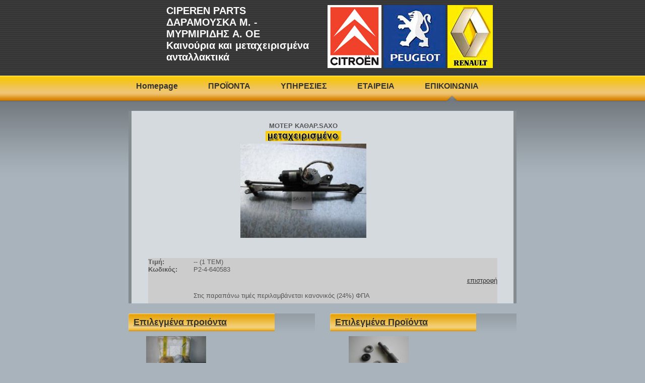

--- FILE ---
content_type: text/html; charset=UTF-8
request_url: http://adallaktika.com/index.cfm/doc/8/cat/5/pid/4
body_size: 3702
content:



<!DOCTYPE HTML PUBLIC "-//W3C//DTD HTML 4.01 Transitional//EN" "http://www.w3.org/TR/html4/loose.dtd">
<html>
<head>
<meta http-equiv="Content-Type" content="text/html; charset=utf-8">
<title>ΔΑΡΑΜΟΥΣΚΑΣ - ΜΥΡΜΙΡΙΔΗΣ, ΚΑΙΝΟΥΡΙΑ ΚΑΙ ΜΕΤΑΧΕΙΡΙΣΜΕΝΑ ΑΝΤΑΛΛΑΚΤΙΚΑ ΑΥΤΟΚΙΝΗΤΩΝ</title>
<meta name="Keywords" content="citroen, renault, peugeot, parts, car, ανταλλακτικα, μεταχειρισμενα">
<meta name="Description" content="">
<link href="/scripts/default.css" rel="stylesheet" type="text/css" media="screen">
	<script type="text/javascript" src="/scripts/jquery/jquery.js"></script>
	<script type="text/javascript" src="/scripts/jquery/jquery.easing.js"></script>
	<script type="text/javascript" src="/scripts/jquery/jquery.bigPicture.js"></script> 
	<link rel="stylesheet" type="text/css" href="/scripts/jquery/css/core.css" />
	<link rel="stylesheet" type="text/css" href="/scripts/jquery/css/skin.css" />
	<link rel="stylesheet" type="text/css" href="/scripts/jquery/css/ui-lightness/jquery-ui-1.7.2.custom.css" />     	
	<script type="text/javascript" src="/scripts/jquery/jquery-ui-1.7.2.custom.min.js"></script> 
    	<link rel="stylesheet" type="text/css" href="/scripts/jquery/jquery.autocomplete.css" />
    	<link rel="stylesheet" type="text/css" href="/scripts/jquery/thickbox.css" />
	<script type="text/javascript" src="/scripts/jquery/jquery.bgiframe.min.js"></script> 
	<script type="text/javascript" src="/scripts/jquery/jquery.ajaxQueue.js"></script> 

	<script type="text/javascript" src="/scripts/jquery/jquery.autocomplete.pack.js"></script> 
	<script type="text/javascript" src="/scripts/jquery/thickbox-compressed.js"></script> 
	<script type="text/javascript">
	
	jQuery().ready(function(){
		$("#categsuggest").autocomplete('/templ/scr_getcategory.cfc', {
		extraParams: {
			method: 'find_pcategory',
			returnformat: 'JSON',
			},
		dataType: 'json',
		parse: function(data) {
          var rows = new Array();
          for(var i=0; i<data.length; i++){
              rows[i] = { data:data[i], value:data[i].scategory, result:data[i].scategory };
          }
          return rows;
      },
		width: 300,
		minChars: 3,
		max: 20,
		selectFirst: false,
		matchContains: true,
		autoFill: false,
		formatItem: function(row, i,max) {
		return i + "/" + max + ": \"" + row.scategory + "\" [" + row.categoryid + "]";
		},
		 formatMatch: function(row, i, max) {
			return row.scategory;
		},
		formatResult: function(row) {
			return row["categoryid"];
		}
	
	});
		
		$("#categsuggest").result(function(event,data,formatted) {
			$("input[@name=categsuggest]").val(data[1]);
										   });


	/*	$("#categsuggest").result(function(event, data, formatted) {
		if (data)
			$(this).parent().next().find("#sugresult").val(data["categoryid"]);
		});
*/

		$("#prodsuggest").autocomplete('/templ/scr_getcategory.cfc', {
		extraParams: {
			method: 'find_product',
			returnformat: 'JSON',
			},
		dataType: 'json',
		parse: function(data) {
          var rows = new Array();
          for(var i=0; i<data.length; i++){
              rows[i] = { data:data[i], value:data[i].stitle, result:data[i].stitle };
          }
          return rows;
      },
		width: 300,
		minChars: 3,
		max: 20,
		selectFirst: false,
		matchContains: true,
		autoFill: false,
		formatItem: function(row, i,max) {
		return i + "/" + max + ": \"" + row.stitle + "\"";
		},
		 formatMatch: function(row, i, max) {
			return row.stitle;
		},
		formatResult: function(row) {
			return row["stitle"];
		}
	
	});

/*
$("#prodsuggest").result(function(event, data, formatted) {
		if (data)
			$(this).parent().next().find("#prodresult").val(data["ItemID"]);
	});
*/
		$('a.info').bigPicture({
			'enableInfo': true,
			'infoLabel': 'Πληροφορίες',
			'hideLabel': 'Επιστροφή',
			'infoPosition': 'top'});					
	});
	</script>
</head>
<body>
<!-- start header -->
<div id="logo">
	<h3>CIPEREN PARTS<br />ΔΑΡΑΜΟΥΣΚΑ M. -<br> ΜΥΡΜΙΡΙΔΗΣ A. ΟΕ<br>
Καινούρια και μεταχειρισμένα ανταλλακτικά</h3>
  <div id="logo1">  
  	<img src="/images/help/citroenlogo1.jpg">
    <img src="/images/help/peugeotlogo1.jpg">
    <img src="/images/help/renaultlogo1.jpg">
    </div>
</div>

<div id="menu">
	<ul>
		<li><a href="/index.cfm/doc/1">Homepage</a></li>
	
		<li ><a href="/index.cfm/doc/6/cat/2">ΠΡΟΪΟΝΤΑ</a></li>
        
		<li ><a href="/index.cfm/cat/3">ΥΠΗΡΕΣΙΕΣ</a></li>
        
		<li ><a href="/index.cfm/cat/4">ΕΤΑΙΡΕΙΑ</a></li>
        
		<li class="current_page_item"><a href="/index.cfm/doc/5/cat/5">ΕΠΙΚΟΙΝΩΝΙΑ</a></li>
        
    </ul>
  </div>

<!-- end header -->
<hr>
<!-- start latest post -->
<div  class="wide-post">

  










<table align="center" width="90%" border="0" cellpadding="0" cellspacing="0">
      <!--DWLayoutTable-->
	  <tr><td colspan="3" height="20">&nbsp;</td></tr>
      <tr>
        <td colspan="3" align="center" height="20">
		 <strong>ΜΟΤΕΡ ΚΑΘΑΡ.SAXO</strong>
		</td>
      </tr>
	  <tr valign="baseline" align="center"><td colspan="3" class="logintext">
              <img src="/images/help/used200.jpg" border="0" alt="USED">
        

	  </td></tr>
      <tr class="logintext">
        <td colspan="3" valign="middle" align="center">

		<table width="100%" border="0" cellpadding="5" cellspacing="5" align="center">
		<tr>
		
		<td align="center">
		
        <a  href="/images/products/pics/amaxoma/XL/img_0662.jpg" class="info" name="desc-01">
		<img  src="/images/products/pics/amaxoma/img_0662.jpg" border="0" alt="img_0662.jpg" name="image1" >
        </a>
<div id="desc-01" class="img-info">
 <p></p>
</div>



		

		</td>

		</tr></table>

		</td>

		</tr>

		  

		<tr><td colspan="3" height="10">&nbsp;</td></tr>

		<tr><td colspan="3" align="left" valign="top" class="apla">

					 <div align="center"> </div>
      

		

		</td></tr>

		

		<tr><td colspan="3" height="20">&nbsp;</td></tr>

		</table>





		<form action="/index.cfm/doc/8/cat/5&PageNum_get_prods=1" method="post" name="add2cart1">
<div align="center">
		<table align="center" width="90%" border="0" cellpadding="0" cellspacing="0" bgcolor="#cccccc">

		<tr>

		<td align="left" valign="middle" class="apla" width="90">

		<strong>Τιμή:</strong><br>

		<strong>Κωδικός:</strong><br>

		</td>

        <td align="left" valign="middle" class="apla">



				-- (1 TEM)<br> 

		P2-4-640583<br>



		

		</td><td width="70" class="apla" align="right">
		<input type="hidden" name="pid" value="4">

		<input type="hidden" name="orderitem" value="4">

		


			


		</td>

      </tr>

	  <tr><td></td><td align="right" colspan="2" height="30">

		

		<a href="/index.cfm/doc/6/cat/5?PageNum_get_prods=1" class="menu">

		επιστροφή

		</a>

	

		</td></tr>

	  <tr><td></td><td align="left" colspan="2" height="30" class="apla">

	  Στις παραπάνω τιμές περιλαμβάνεται

	  

	  κανονικός (24%)

	   ΦΠΑ

	  </td></tr>



</table>

</div>


</form> 

   

    </div>

<!-- end latest post -->

	  	 

<!-- start recent posts & comments --->
<div id="recents" class="two-columns">
    
	<div id="recent-posts" class="column-one">
		<h2 class="title"><a href="#">Επιλεγμένα προιόντα</a></h2>
		<div class="entry">
			<ul>
            
				<li><img src="/images/products/thumbs/amaxoma/img_0820.jpg"><a href="/index.cfm/doc/8/cat/5/pid/324">ΕΜΒΟΛΟΧΙΤΩΝΙΑ GSA 13/645</a>
                <br>
                P1-324-95577604<br>
                
          </li>
                
				<li><img src="/images/products/thumbs/mixanika/img_12331.jpg"><a href="/index.cfm/doc/8/cat/5/pid/486">Μπεκ ψεκασμού MEGANE II(1,4-16V)</a>
                <br>
                P1-486-8200132254<br>
                Μπεκ ψεκασμού MEGANE II(1,4-16V)
          </li>
                
				<li><img src="/images/products/thumbs/mixanika/img_12371.jpg"><a href="/index.cfm/doc/8/cat/5/pid/488">ΤΡΟΜΠΑ ΝΕΡΟΥ</a>
                <br>
                P1-488-210105296R<br>
                Τρόμπα νερού CLIO II - MEGANE II 
στην συσκευασία περιλαμβάνεται και η φλάτζα
          </li>
                
				<li><img src="/images/products/thumbs/amaxoma/10530320.jpg"><a href="/index.cfm/doc/8/cat/5/pid/348">ΦΛΑΣ 2CV ΕΜΠΡΟΣ ΔΕΞΙΟ</a>
                <br>
                P1-348-10530320<br>
                Φλάς 2CV εμπρός δεξιο
          </li>
                
				<li><img src="/images/products/thumbs/amaxoma/1saxovts1.jpg"><a href="/index.cfm/doc/8/cat/5/pid/40">ΣΑΛΟΝΙ CITROEN SAXO VTS</a>
                <br>
                P2-40-01<br>
                Καθίσματα εμπρός & πίσω SAXO VTS από βελούδο σε πολύ καλή κατάσταση
          </li>
                
				<li><img src="/images/products/thumbs/amaxoma/img_0824.jpg"><a href="/index.cfm/doc/8/cat/5/pid/332">ΦΑΝΑΡΙ CITROEN 2CV ΠΙΣΩ ΔΕΞΙΟ</a>
                <br>
                P1-332-065011<br>
                Φανάρι 2CV πίσω δεξιο μαζί με την βάση των ντουί
          </li>
                
				<li><img src="/images/products/thumbs/amaxoma/img_0849.jpg"><a href="/index.cfm/doc/8/cat/5/pid/372">ΜΗΧΑΝΗ KFW </a>
                <br>
                P2-372-KFW<br>
                Μηχανή 1.4cc για CITROEN XSARA II P 206 BERLINGO PARTTNER  βενζίνα
          </li>
                
			</ul>
		</div>
	</div>
    
	<div id="recent-comments" class="column-two">
        
	<div id="recent-posts" class="column-one">
		<h2 class="title"><a href="#">Επιλεγμένα Προϊόντα</a></a></h2>
		<div class="entry">
			<ul>
            
				<li><img src="/images/products/thumbs/amaxoma/img_0823.jpg"><a href="/index.cfm/doc/8/cat/5/pid/330">ΠΥΡΟΙ ΔΑΚΤΥΛΙΔΙΑ CITROEN 2CV</a>
                <br>
                P1-330-10320120<br>
                Πύροι δακτυλίδια 2CV σετ
          </li>
                
				<li><img src="/images/products/thumbs/mixanika/img_123511.jpg"><a href="/index.cfm/doc/8/cat/5/pid/487">ΘΕΡΜΟΣΤΑΤΗΣ P207</a>
                <br>
                P1-487-9810916880<br>
                Θερμοστάτης P207
          </li>
                
				<li><img src="/images/products/thumbs/amaxoma/n955jx14t4400.jpg"><a href="/index.cfm/doc/8/cat/5/pid/56">ΖΑΝΤΑ CITROEN</a>
                <br>
                P2-56-009<br>
                ΖΑΝΤΑ ΑΛΟΥΜΙΝΙΟΥ CITROEN 5,5J X 14
          </li>
                
				<li><img src="/images/products/thumbs/amaxoma/10.jpg"><a href="/index.cfm/doc/8/cat/5/pid/158">ΣΑΛΟΝΙ CITROEN XANTIA</a>
                <br>
                P2-158-10<br>
                Καθίσματα εμπρός & πίσω από CITROEN XANTIA
          </li>
                
				<li><img src="/images/products/thumbs/amaxoma/img_0819.jpg"><a href="/index.cfm/doc/8/cat/5/pid/250">ΦΑΝΑΡΙ CITROEN XSARA II ΠΙΣΩ ΔΕΞΙΟ</a>
                <br>
                P2-250-1935811*<br>
                Φανάρι πίσω δεξιό από CITROEN XSARA II μεταχειρισμένο
          </li>
                
				<li><img src="/images/products/thumbs/amaxoma/img_0662.jpg"><a href="/index.cfm/doc/8/cat/5/pid/4">ΜΟΤΕΡ ΚΑΘΑΡ.SAXO</a>
                <br>
                P2-4-640583<br>
                
          </li>
                
			</ul>
		</div>
	</div>
    

    
        
	</div>
</div>


<!-- end recent posts & comments -->


<!-- end submenu -->
<div id="footer"><p><font color="#000000">ΙΕΡΑ ΟΔΟΣ 164, ΑΙΓΑΛΕΩ, ΤΗΛ. 210 34 55 930, 34 58 938</font></p>
	<p>Designed, developed and powered by <a href="http://www.omninet.eu">OMNINET</a></p>
</div>


</body>
</html>


--- FILE ---
content_type: text/css
request_url: http://adallaktika.com/scripts/default.css
body_size: 1357
content:
.img-info {
    		display: none;
    	}

* {
	margin: 0;
	padding: 0;
}

body {
	background: #A9B3BB url(/images/help/img01.gif) repeat-x;
/*	background: #A9B3BB url(/images/rost1.jpg) repeat-x;*/
	font-family: Arial, Helvetica, sans-serif;
	font-size: 13px;
	color: #555555;
}

h1, h2, h3 {
	font-family: "Trebuchet MS", Arial, Helvetica, sans-serif;
}

h1 {
	font-size: 3em;
}

h2 {
	font-size: 2em;
}

h3 {
	font-size: 1.5em;
}

p, ul, ol {
	margin-bottom: 1em;
	line-height: 140%;
}

a {
	color: #333333;
}

a:hover {
	text-decoration: none;
	color: #FC3E1A;
}

img.left {
	float: left;
	margin: 3px 20px 0 0;
	border: 3px solid #848C8F;
}

img.right {
	float: right;
	margin: 3px 0 0 20px;
	border: 3px solid #848C8F;
}

hr {
	display: none;
}

/* Header */

#logo {
	width: 670px;
	height: 80px;
	margin: 0 auto;
	padding: 10px 0 60px 50px;
/*	background: url(images/img02.gif) no-repeat 0px 50px;*/
}

#logo1 {
	padding: 0px 0 0 0px;
	width:350px;
	float:right;
	vertical-align: top;	
}
#logo h1, h2, #logo p {
	color: #FFFFFF;
	width: 170px;
	float:left;
}
#logo h3 {
	color: #FFFFFF;
	width: 300px;
	float:left;
}

#logo p {
	margin: 0;
	padding: 20px 0 0 2px;
	line-height: normal;
	float:left;
}

#logo a {
	text-decoration: none;
	color: #FFFFFF;
}

/* Menu */

#menu {
	width: 800px;
	height: 70px;
	margin: 0 auto;
	text-align: center;
}

#menu ul {
	margin: 0;
	padding: 0;
	list-style: none;
	line-height: normal;
	text-align: center;
}

#menu li {
	display: inline;
}

#menu a {
	display: block;
	float: left;
	height: 43px;
	padding: 12px 30px 0 30px;
	text-decoration: none;
	font: bold 1.2em "Trebuchet MS", Arial, Helvetica, sans-serif;
	color: #333333;
}

#menu a:hover {
	text-decoration: underline;
}

#menu .current_page_item a {
	background: url(/images/help/img03.gif) no-repeat center bottom;
}

/* Wide Post */

.wide-post {
	width: 770px;
	margin: 0 auto;
	background: #D4D9DD url(/images/help/img04.gif) repeat-y;
}

.wide-post .title {
	clear:both;
	background: url(/images/help/img05.gif) no-repeat;
	font-size: 2em;
	width: 770px;
	padding-top: 30px;
	padding-right: 30px;
	padding-bottom: 50px;
	padding-left: 30px;
}

.wide-post .title a {
	text-decoration: none;
	border-bottom: 1px solid #B4BBBE;
	color: #333333;
}

.wide-post .title a:hover {
	border: none;
}

.wide-post .entry {
	padding: 0 30px;
}

.entry ul li{
	margin-top: 20px;
	margin-right: 0px;
	margin-bottom: 0px;
	margin-left: 0px;
}

.wide-post .bottom {
	height: 20px;
	background: url(/images/help/img06.gif) no-repeat left bottom;
	width: 770px;
}

.wide-post .links {
	clear: both;
	margin: 0;
	padding: 10px;
	background: #CDD4D7;
	border-top: 1px solid #B4BBBE;
	font-size: .9em;
}

.wide-post .links a {
	text-decoration: none;
}

.wide-post .links .date {
	padding-left: 20px;
	background: url(/images/help/img08.gif) no-repeat left center;
}

.wide-post .links .author {
	padding-left: 20px;
	background: url(/images/help/img09.gif) no-repeat left center;
}

.wide-post .links .comments {
	padding-left: 20px;
	background: url(/images/help/img10.gif) no-repeat left center;
}

.wide-post .links .feeds {
	padding-left: 10px;
	background: url(/images/help/img11.gif) no-repeat left center;
}

/* Two Columns */

.two-columns {
	width: 770px;
	margin: 0 auto;
	padding: 20px 0;
}

.two-columns .column-one {
	float: left;
	width: 370px;
}

.two-columns .column-two {
	float: right;
	width: 370px;
}

.two-columns .title {
	height: 28px;
	width: 280px;
	padding: 7px 0 0 10px;
	background: #DB8603 url(/images/help/img12.gif) no-repeat;
	font-size: 1.4em;
	color: #333333;
}

.two-columns .entry {
	background: url(/images/help/img13.gif) repeat-x;
}

/* Recent Posts */

#recent-posts {
}

#recent-posts ul {
	margin: 0;
	padding: 20px;
	list-style: none;
}

#recent-posts li {
	padding: 5px 15px;
/*	background: url(/images/help/img14.gif) no-repeat left center; */
	border-bottom: 1px solid #949EA4;
}

/* Recent Comments */

#recent-comments {
}

#recent-comments ul {
	margin: 0;
	padding: 20px;
	list-style: none;
}

#recent-comments li {
	padding: 5px 15px 5px 17px;
/*	background: url(/images/help/img15.gif) no-repeat left center; */
	border-bottom: 1px solid #949EA4;
}

/* Submenu */

#submenu {
	clear: both;
	padding: 20px 0;
	background: #535657 url(/images/help/img16.gif) repeat-x left bottom;
	color: #A9B6BB;
}

#submenu ul {
	width: 770px;
	margin: 0 auto;
	padding: 0;
	list-style: none;
	line-height: normal;
}

#submenu li {
	display: block;
	float: left;
	width: 180px;
	padding: 0 12px 0 0;
}

#submenu li ul {
	width: auto;
	margin: 0;
}

#submenu li li {
	display: list-item;
	float: none;
	width: auto;
	padding: 5px 0 5px 10px;
	background: url(/images/help/img17.gif) no-repeat left center;
	border-bottom: 1px solid #424546;
}

#submenu h2 {
	margin: 0 0 5px 0;
	border-bottom: 2px solid #424546;
	font-size: 1.2em;
}

#submenu a {
	text-decoration: none;
	color: #A9B6BB;
}

#submenu a:hover {
	text-decoration: underline;
}

/* Footer */

#footer {
	padding: 80px 0;
	clear:both;
/*	background: #3F4244 url(images/img18.gif) repeat-x;*/
}

#footer p {
	text-align: center;
	font-size: smaller;
	color: #666666;
}

#footer a {
	color: #666666;
}

--- FILE ---
content_type: application/javascript
request_url: http://adallaktika.com/scripts/jquery/jquery.bigPicture.js
body_size: 2459
content:
(function($){$.jquery=$.jquery||{};$.jquery.ux=$.jquery.ux||{};$.jquery.ux.ui=$.jquery.ux.ui||{};$.jquery.ux.ui.BPHelper=function(){return{AUTO_ID:1001,galleries:{},isBoxRendered:function(){return $('#bp').size()>0?true:false},isBoxVisible:function(){return $('#bp > .bp-wrap').is(':visible')},renderBox:function(){if($.jquery.ux.ui.BPHelper.isBoxRendered()){return}var sbox=document.createElement('div');var mask=document.createElement('div');var wrap=document.createElement('div');var main=document.createElement('div');var view=document.createElement('div');var bbar=document.createElement('div');$(bbar).addClass('bp-bbar').append('<div class="bp-hide-link"><a href="#"><span>Close</span></a></div>').append('<div class="bp-info-link"><a href="#"><span>Image info</span></a></div>').append('<div class="bp-clear"></div>');$(view).addClass('bp-view').css({'margin':0}).append('<div class="bp-nav bp-prev-link"><a href="#"><span>Prev</span></a></div>').append('<div class="bp-nav bp-next-link"><a href="#"><span>Next</span></a></div>').append('<div class="bp-info-wrap"><div class="bp-info"></div></div>');$(main).addClass('bp-main').css({'margin-left':'auto','margin-right':'auto'}).append(view).append(bbar);$(wrap).addClass('bp-wrap').append(main);$(mask).addClass('bp-mask');$(sbox).attr('id','bp').append(mask).append(wrap).appendTo('body');$(window).resize(function(e){if($.jquery.ux.ui.BPHelper.isBoxVisible()){$.jquery.ux.ui.BPHelper.onWindowResize()}});$(mask).click(function(e){$.jquery.ux.ui.BPHelper.hideBox()});$(wrap).click(function(e){$.jquery.ux.ui.BPHelper.hideBox()});$(main).click(function(e){e.preventDefault();return false});$('.bp-hide-link',bbar).click(function(e){e.preventDefault();$.jquery.ux.ui.BPHelper.hideBox()})},showBox:function(){$.jquery.ux.ui.BPHelper.onWindowResize();$('#bp .bp-mask').show();$('#bp .bp-wrap').show()},hideBox:function(){$.jquery.ux.ui.BPHelper.resetBox();$('#bp .bp-wrap').fadeOut('fast',function(){$('#bp .bp-mask').hide()})},resetBox:function(){$('#bp .bp-bbar').stop().hide();$('#bp .bp-info-wrap').stop().hide().css({'marginTop':0});$('#bp .bp-info-link > a').removeClass('active');$('#bp .bp-view > img').remove()},onWindowResize:function(){var ds=$.jquery.ux.ui.BPHelper.getDimensions();var ps=$.jquery.ux.ui.BPHelper.getPageScroll();$('#bp .bp-mask').width(ds.pageWidth).height(ds.pageHeight);$('#bp .bp-wrap').css({'left':0,'top':ps.y+(ds.windowHeight*0.08)})},getDimensions:function(){var dims={};var dbw,dbh;if(window.innerHeight&&window.scrollMaxY){dbw=window.innerWidth+window.scrollMaxX;dbh=window.innerHeight+window.scrollMaxY}else if(document.body.scrollHeight>document.body.offsetHeight){dbw=document.body.scrollWidth;dbh=document.body.scrollHeight}else{dbw=document.body.offsetWidth;dbh=document.body.offsetHeight}if(self.innerHeight){if(document.documentElement.clientWidth){dims.windowWidth=document.documentElement.clientWidth}else{dims.windowWidth=self.innerWidth}dims.windowHeight=self.innerHeight}else if(document.documentElement&&document.documentElement.clientHeight){dims.windowWidth=document.documentElement.clientWidth;dims.windowHeight=document.documentElement.clientHeight}else if(document.body){dims.windowWidth=document.body.clientWidth;dims.windowHeight=document.body.clientHeight}dims.pageHeight=Math.max(dbh,dims.windowHeight);dims.pageWidth=Math.max(dbw,dims.windowWidth);return dims},getPageScroll:function(){var scroll={};if(self.pageYOffset){scroll.y=self.pageYOffset;scroll.x=self.pageXOffset}else if(document.documentElement&&document.documentElement.scrollTop){scroll.y=document.documentElement.scrollTop;scroll.x=document.documentElement.scrollLeft}else if(document.body){scroll.y=document.body.scrollTop;scroll.x=document.body.scrollLeft}return scroll}}}();$.jquery.ux.ui.BigPicture=function(el,conf){this.images=[];this.index=0;this.gallery='';this.offset=false;conf=$.extend({'cls':'','prevLabel':'Prev','nextLabel':'Next','infoLabel':'Image info','hideLabel':'Close','boxEaseFn':'','boxEaseSpeed':750,'enableInfo':false,'infoPosition':'bottom','infoEaseFn':'','infoEaseSpeed':500},conf);if(!$(el).attr('id')){$(el).attr('id','bigPicture-'+$.jquery.ux.ui.BPHelper.AUTO_ID++)}this.gallery=$(el).attr('rel');if(this.gallery&&!$.jquery.ux.ui.BPHelper.galleries[this.gallery]){$.jquery.ux.ui.BPHelper.galleries[this.gallery]=$("a[rel='"+this.gallery+"']").get()}this.launchBox=function(){if(this.images.length==0){if(this.gallery){this.images=$.jquery.ux.ui.BPHelper.galleries[this.gallery]}else{this.images.push(el)}}this.index=0;for(var i=0;i<this.images.length;i++){if(this.images[i].id==el.id){this.index=i;break}}this.show()};this.show=function(){$.jquery.ux.ui.BPHelper.renderBox();$('#bp').removeClass().addClass(conf.cls);$('#bp .bp-prev-link > a > span').html(conf.prevLabel);$('#bp .bp-next-link > a > span').html(conf.nextLabel);$('#bp .bp-info-link > a > span').html(conf.infoLabel);$('#bp .bp-hide-link > a > span').html(conf.hideLabel);var sbox=this;$('#bp .bp-view').unbind('mouseenter.bp').unbind('mouseleave.bp').bind('mouseenter.bp',function(){sbox.toggleNavigation(true)}).bind('mouseleave.bp',function(){sbox.toggleNavigation(false)});$('#bp .bp-prev-link > a').unbind('click.bp').bind('click.bp',function(e){e.preventDefault();sbox.back()});$('#bp .bp-next-link > a').unbind('click.bp').bind('click.bp',function(e){e.preventDefault();sbox.next()});if(conf.enableInfo){$('#bp .bp-info-link').show();$('#bp .bp-info-link > a').unbind('click.bp').bind('click.bp',function(e){e.preventDefault();sbox.toggleInfo(this)})}else{$('#bp .bp-info-link').hide()}$('#bp .bp-main').width(64).height(64);if(!$.jquery.ux.ui.BPHelper.isBoxVisible()){$.jquery.ux.ui.BPHelper.showBox()}this.load()};this.hide=function(){$.jquery.ux.ui.BPHelper.hideBox()};this.reset=function(){$.jquery.ux.ui.BPHelper.resetBox()};this.load=function(){this.reset();$('#bp .bp-main').addClass('loading');this.calculateOffset();var box=this;var img=new Image();$(img).load(function(){$('#bp .bp-main').animate({'width':img.width+box.offset.x,'height':img.height+box.offset.y},conf.boxEaseSpeed,conf.boxEaseFn,function(){box.onLoad(img)})}).error(function(){box.hide();alert('There was an error loading the image')}).attr('src',$(this.images[this.index]).attr('href'))};this.onLoad=function(img){if(conf.enableInfo){var title=$(this.images[this.index]).attr('title');var divId=$(this.images[this.index]).attr('name');var count=this.images.length;var $wrap=$('#bp .bp-info-wrap');var txt='';if(count>1){txt+='<div class="bp-count">Image '+(this.index+1)+' of '+count+'</div>'}txt+=title?'<h2>'+title+'</h2>':'';$('#bp .bp-info').html(txt).append($('#'+divId).contents().clone(true));$('#bp .bp-info a').click(function(e){var href=$(this).attr('href');if(href&&href.charAt(0)!='#'){document.location=href}});var y=conf.infoPosition=='top'?(-1*$wrap.outerHeight()):img.height;$wrap.css({'top':y})}$('#bp .bp-main').removeClass('loading');$('#bp .bp-info-wrap').before(img);$('#bp .bp-view').width(img.width).height(img.height).fadeIn('normal');$('#bp .bp-nav > a').width(Math.floor(img.width/2)).height(img.height);var bh=img.height+this.offset.y+$('#bp .bp-bbar').outerHeight();$('#bp .bp-bbar').show();$('#bp .bp-main').animate({'height':bh},350);$(img).click().focus()};this.toggleInfo=function(link){if(!conf.enableInfo){return}var h=$('#bp .bp-info-wrap').outerHeight();var b=conf.infoPosition=='top'?0:$('#bp .bp-view > img').height();var hide=false;if($(link).hasClass('active')){$(link).removeClass('active');h=conf.infoPosition=='top'?h:0;hide=true}else{$(link).addClass('active');h=conf.infoPosition=='top'?0:h}$('#bp .bp-info-wrap').show().animate({'top':b-h},conf.infoEaseSpeed,conf.infoEaseFn,function(){if(hide){$('#bp .bp-info-wrap').hide()}})};this.toggleNavigation=function(show){if(show==true&&this.images.length>1){$('#bp .bp-nav').fadeIn(250)}else{$('#bp .bp-nav').hide()}return false};this.back=function(){this.index--;if(this.index<0){this.index=this.images.length-1}this.load()};this.next=function(){this.index++;if(this.index==this.images.length){this.index=0}this.load()};this.calculateOffset=function(){if(this.offset){return}var $view=$('#bp .bp-view');this.offset={x:0,y:0};this.offset.x=$view.outerWidth()-$view.width();this.offset.y=$view.outerHeight()-$view.height()}};$.fn.bigPicture=function(p){return this.each(function(){if(this.bigPicture instanceof $.jquery.ux.ui.BigPicture){return this}var box=new $.jquery.ux.ui.BigPicture(this,p);$(this).click(function(e){e.preventDefault();box.launchBox()});this.bigPicture=box;return this})}})(jQuery);